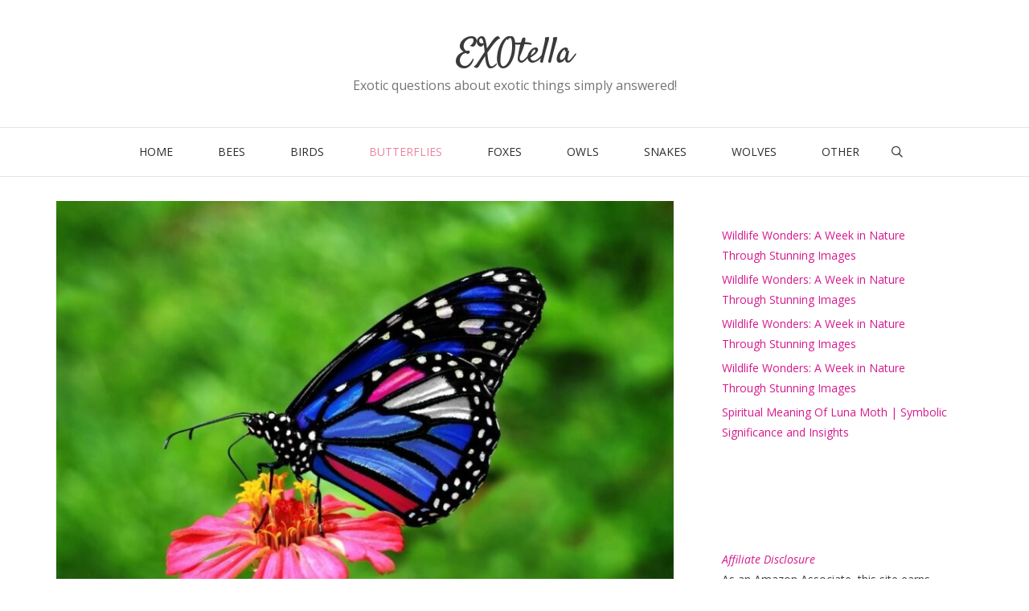

--- FILE ---
content_type: text/html; charset=UTF-8
request_url: https://exotella.com/how-long-do-butterflies-live-all-you-need-to-know/
body_size: 22350
content:
<!DOCTYPE html>
<html lang="en-US">
<head>
	<meta charset="UTF-8">
	<meta name='robots' content='index, follow, max-image-preview:large, max-snippet:-1, max-video-preview:-1' />
<meta name="viewport" content="width=device-width, initial-scale=1">
	<!-- This site is optimized with the Yoast SEO plugin v25.3.1 - https://yoast.com/wordpress/plugins/seo/ -->
	<title>How Long Do Butterflies Live? | All You Need to Know! - EXOtella</title>
	<meta name="description" content="Butterflies live for around 30 to 50 days. This includes an average of 4 to 10 days in the egg stage, 10 to 20 days in the caterpillar stage, 6 to 12 days in the pupa stage, and 13 to 20 days in the adult stage." />
	<link rel="canonical" href="https://exotella.com/how-long-do-butterflies-live-all-you-need-to-know/" />
	<meta property="og:locale" content="en_US" />
	<meta property="og:type" content="article" />
	<meta property="og:title" content="How Long Do Butterflies Live? | All You Need to Know! - EXOtella" />
	<meta property="og:description" content="Butterflies live for around 30 to 50 days. This includes an average of 4 to 10 days in the egg stage, 10 to 20 days in the caterpillar stage, 6 to 12 days in the pupa stage, and 13 to 20 days in the adult stage." />
	<meta property="og:url" content="https://exotella.com/how-long-do-butterflies-live-all-you-need-to-know/" />
	<meta property="og:site_name" content="EXOtella" />
	<meta property="article:published_time" content="2022-08-28T09:02:00+00:00" />
	<meta property="article:modified_time" content="2022-10-08T08:44:34+00:00" />
	<meta property="og:image" content="https://exotella.com/wp-content/uploads/2022/08/How-Long-Do-Butterflies-Live-e1661561999267.jpg" />
	<meta property="og:image:width" content="800" />
	<meta property="og:image:height" content="547" />
	<meta property="og:image:type" content="image/jpeg" />
	<meta name="author" content="Marcus Barnes" />
	<meta name="twitter:card" content="summary_large_image" />
	<meta name="twitter:label1" content="Written by" />
	<meta name="twitter:data1" content="Marcus Barnes" />
	<meta name="twitter:label2" content="Est. reading time" />
	<meta name="twitter:data2" content="10 minutes" />
	<script type="application/ld+json" class="yoast-schema-graph">{"@context":"https://schema.org","@graph":[{"@type":"WebPage","@id":"https://exotella.com/how-long-do-butterflies-live-all-you-need-to-know/","url":"https://exotella.com/how-long-do-butterflies-live-all-you-need-to-know/","name":"How Long Do Butterflies Live? | All You Need to Know! - EXOtella","isPartOf":{"@id":"https://exotella.com/#website"},"primaryImageOfPage":{"@id":"https://exotella.com/how-long-do-butterflies-live-all-you-need-to-know/#primaryimage"},"image":{"@id":"https://exotella.com/how-long-do-butterflies-live-all-you-need-to-know/#primaryimage"},"thumbnailUrl":"https://exotella.com/wp-content/uploads/2022/08/How-Long-Do-Butterflies-Live-e1661561999267.jpg","datePublished":"2022-08-28T09:02:00+00:00","dateModified":"2022-10-08T08:44:34+00:00","author":{"@id":"https://exotella.com/#/schema/person/4ca23b8a21b29e7409fcd83a5c3f5557"},"description":"Butterflies live for around 30 to 50 days. This includes an average of 4 to 10 days in the egg stage, 10 to 20 days in the caterpillar stage, 6 to 12 days in the pupa stage, and 13 to 20 days in the adult stage.","breadcrumb":{"@id":"https://exotella.com/how-long-do-butterflies-live-all-you-need-to-know/#breadcrumb"},"inLanguage":"en-US","potentialAction":[{"@type":"ReadAction","target":["https://exotella.com/how-long-do-butterflies-live-all-you-need-to-know/"]}]},{"@type":"ImageObject","inLanguage":"en-US","@id":"https://exotella.com/how-long-do-butterflies-live-all-you-need-to-know/#primaryimage","url":"https://exotella.com/wp-content/uploads/2022/08/How-Long-Do-Butterflies-Live-e1661561999267.jpg","contentUrl":"https://exotella.com/wp-content/uploads/2022/08/How-Long-Do-Butterflies-Live-e1661561999267.jpg","width":800,"height":547,"caption":"How Long Do Butterflies Live"},{"@type":"BreadcrumbList","@id":"https://exotella.com/how-long-do-butterflies-live-all-you-need-to-know/#breadcrumb","itemListElement":[{"@type":"ListItem","position":1,"name":"Home","item":"https://exotella.com/"},{"@type":"ListItem","position":2,"name":"How Long Do Butterflies Live? | All You Need to Know!"}]},{"@type":"WebSite","@id":"https://exotella.com/#website","url":"https://exotella.com/","name":"EXOtella","description":"Exotic questions about exotic things simply answered!","potentialAction":[{"@type":"SearchAction","target":{"@type":"EntryPoint","urlTemplate":"https://exotella.com/?s={search_term_string}"},"query-input":{"@type":"PropertyValueSpecification","valueRequired":true,"valueName":"search_term_string"}}],"inLanguage":"en-US"},{"@type":"Person","@id":"https://exotella.com/#/schema/person/4ca23b8a21b29e7409fcd83a5c3f5557","name":"Marcus Barnes","image":{"@type":"ImageObject","inLanguage":"en-US","@id":"https://exotella.com/#/schema/person/image/","url":"https://secure.gravatar.com/avatar/110e5ff9468a3492eb94ac01142e67aa8bed199e96718626c0b186ddf48571b8?s=96&d=mm&r=g","contentUrl":"https://secure.gravatar.com/avatar/110e5ff9468a3492eb94ac01142e67aa8bed199e96718626c0b186ddf48571b8?s=96&d=mm&r=g","caption":"Marcus Barnes"},"url":"https://exotella.com/author/marcus/"}]}</script>
	<!-- / Yoast SEO plugin. -->


<link href='https://fonts.gstatic.com' crossorigin rel='preconnect' />
<link href='https://fonts.googleapis.com' crossorigin rel='preconnect' />
<link rel="alternate" type="application/rss+xml" title="EXOtella &raquo; Feed" href="https://exotella.com/feed/" />
<link rel="alternate" type="application/rss+xml" title="EXOtella &raquo; Comments Feed" href="https://exotella.com/comments/feed/" />
<style id='wp-img-auto-sizes-contain-inline-css'>
img:is([sizes=auto i],[sizes^="auto," i]){contain-intrinsic-size:3000px 1500px}
/*# sourceURL=wp-img-auto-sizes-contain-inline-css */
</style>
<link rel='stylesheet' id='generate-fonts-css' href='//fonts.googleapis.com/css?family=Open+Sans:300,300italic,regular,italic,600,600italic,700,700italic,800,800italic|Satisfy:regular' media='all' />
<style id='wp-emoji-styles-inline-css'>

	img.wp-smiley, img.emoji {
		display: inline !important;
		border: none !important;
		box-shadow: none !important;
		height: 1em !important;
		width: 1em !important;
		margin: 0 0.07em !important;
		vertical-align: -0.1em !important;
		background: none !important;
		padding: 0 !important;
	}
/*# sourceURL=wp-emoji-styles-inline-css */
</style>
<style id='wp-block-library-inline-css'>
:root{--wp-block-synced-color:#7a00df;--wp-block-synced-color--rgb:122,0,223;--wp-bound-block-color:var(--wp-block-synced-color);--wp-editor-canvas-background:#ddd;--wp-admin-theme-color:#007cba;--wp-admin-theme-color--rgb:0,124,186;--wp-admin-theme-color-darker-10:#006ba1;--wp-admin-theme-color-darker-10--rgb:0,107,160.5;--wp-admin-theme-color-darker-20:#005a87;--wp-admin-theme-color-darker-20--rgb:0,90,135;--wp-admin-border-width-focus:2px}@media (min-resolution:192dpi){:root{--wp-admin-border-width-focus:1.5px}}.wp-element-button{cursor:pointer}:root .has-very-light-gray-background-color{background-color:#eee}:root .has-very-dark-gray-background-color{background-color:#313131}:root .has-very-light-gray-color{color:#eee}:root .has-very-dark-gray-color{color:#313131}:root .has-vivid-green-cyan-to-vivid-cyan-blue-gradient-background{background:linear-gradient(135deg,#00d084,#0693e3)}:root .has-purple-crush-gradient-background{background:linear-gradient(135deg,#34e2e4,#4721fb 50%,#ab1dfe)}:root .has-hazy-dawn-gradient-background{background:linear-gradient(135deg,#faaca8,#dad0ec)}:root .has-subdued-olive-gradient-background{background:linear-gradient(135deg,#fafae1,#67a671)}:root .has-atomic-cream-gradient-background{background:linear-gradient(135deg,#fdd79a,#004a59)}:root .has-nightshade-gradient-background{background:linear-gradient(135deg,#330968,#31cdcf)}:root .has-midnight-gradient-background{background:linear-gradient(135deg,#020381,#2874fc)}:root{--wp--preset--font-size--normal:16px;--wp--preset--font-size--huge:42px}.has-regular-font-size{font-size:1em}.has-larger-font-size{font-size:2.625em}.has-normal-font-size{font-size:var(--wp--preset--font-size--normal)}.has-huge-font-size{font-size:var(--wp--preset--font-size--huge)}.has-text-align-center{text-align:center}.has-text-align-left{text-align:left}.has-text-align-right{text-align:right}.has-fit-text{white-space:nowrap!important}#end-resizable-editor-section{display:none}.aligncenter{clear:both}.items-justified-left{justify-content:flex-start}.items-justified-center{justify-content:center}.items-justified-right{justify-content:flex-end}.items-justified-space-between{justify-content:space-between}.screen-reader-text{border:0;clip-path:inset(50%);height:1px;margin:-1px;overflow:hidden;padding:0;position:absolute;width:1px;word-wrap:normal!important}.screen-reader-text:focus{background-color:#ddd;clip-path:none;color:#444;display:block;font-size:1em;height:auto;left:5px;line-height:normal;padding:15px 23px 14px;text-decoration:none;top:5px;width:auto;z-index:100000}html :where(.has-border-color){border-style:solid}html :where([style*=border-top-color]){border-top-style:solid}html :where([style*=border-right-color]){border-right-style:solid}html :where([style*=border-bottom-color]){border-bottom-style:solid}html :where([style*=border-left-color]){border-left-style:solid}html :where([style*=border-width]){border-style:solid}html :where([style*=border-top-width]){border-top-style:solid}html :where([style*=border-right-width]){border-right-style:solid}html :where([style*=border-bottom-width]){border-bottom-style:solid}html :where([style*=border-left-width]){border-left-style:solid}html :where(img[class*=wp-image-]){height:auto;max-width:100%}:where(figure){margin:0 0 1em}html :where(.is-position-sticky){--wp-admin--admin-bar--position-offset:var(--wp-admin--admin-bar--height,0px)}@media screen and (max-width:600px){html :where(.is-position-sticky){--wp-admin--admin-bar--position-offset:0px}}

/*# sourceURL=wp-block-library-inline-css */
</style><style id='wp-block-heading-inline-css'>
h1:where(.wp-block-heading).has-background,h2:where(.wp-block-heading).has-background,h3:where(.wp-block-heading).has-background,h4:where(.wp-block-heading).has-background,h5:where(.wp-block-heading).has-background,h6:where(.wp-block-heading).has-background{padding:1.25em 2.375em}h1.has-text-align-left[style*=writing-mode]:where([style*=vertical-lr]),h1.has-text-align-right[style*=writing-mode]:where([style*=vertical-rl]),h2.has-text-align-left[style*=writing-mode]:where([style*=vertical-lr]),h2.has-text-align-right[style*=writing-mode]:where([style*=vertical-rl]),h3.has-text-align-left[style*=writing-mode]:where([style*=vertical-lr]),h3.has-text-align-right[style*=writing-mode]:where([style*=vertical-rl]),h4.has-text-align-left[style*=writing-mode]:where([style*=vertical-lr]),h4.has-text-align-right[style*=writing-mode]:where([style*=vertical-rl]),h5.has-text-align-left[style*=writing-mode]:where([style*=vertical-lr]),h5.has-text-align-right[style*=writing-mode]:where([style*=vertical-rl]),h6.has-text-align-left[style*=writing-mode]:where([style*=vertical-lr]),h6.has-text-align-right[style*=writing-mode]:where([style*=vertical-rl]){rotate:180deg}
/*# sourceURL=https://exotella.com/wp-includes/blocks/heading/style.min.css */
</style>
<style id='wp-block-image-inline-css'>
.wp-block-image>a,.wp-block-image>figure>a{display:inline-block}.wp-block-image img{box-sizing:border-box;height:auto;max-width:100%;vertical-align:bottom}@media not (prefers-reduced-motion){.wp-block-image img.hide{visibility:hidden}.wp-block-image img.show{animation:show-content-image .4s}}.wp-block-image[style*=border-radius] img,.wp-block-image[style*=border-radius]>a{border-radius:inherit}.wp-block-image.has-custom-border img{box-sizing:border-box}.wp-block-image.aligncenter{text-align:center}.wp-block-image.alignfull>a,.wp-block-image.alignwide>a{width:100%}.wp-block-image.alignfull img,.wp-block-image.alignwide img{height:auto;width:100%}.wp-block-image .aligncenter,.wp-block-image .alignleft,.wp-block-image .alignright,.wp-block-image.aligncenter,.wp-block-image.alignleft,.wp-block-image.alignright{display:table}.wp-block-image .aligncenter>figcaption,.wp-block-image .alignleft>figcaption,.wp-block-image .alignright>figcaption,.wp-block-image.aligncenter>figcaption,.wp-block-image.alignleft>figcaption,.wp-block-image.alignright>figcaption{caption-side:bottom;display:table-caption}.wp-block-image .alignleft{float:left;margin:.5em 1em .5em 0}.wp-block-image .alignright{float:right;margin:.5em 0 .5em 1em}.wp-block-image .aligncenter{margin-left:auto;margin-right:auto}.wp-block-image :where(figcaption){margin-bottom:1em;margin-top:.5em}.wp-block-image.is-style-circle-mask img{border-radius:9999px}@supports ((-webkit-mask-image:none) or (mask-image:none)) or (-webkit-mask-image:none){.wp-block-image.is-style-circle-mask img{border-radius:0;-webkit-mask-image:url('data:image/svg+xml;utf8,<svg viewBox="0 0 100 100" xmlns="http://www.w3.org/2000/svg"><circle cx="50" cy="50" r="50"/></svg>');mask-image:url('data:image/svg+xml;utf8,<svg viewBox="0 0 100 100" xmlns="http://www.w3.org/2000/svg"><circle cx="50" cy="50" r="50"/></svg>');mask-mode:alpha;-webkit-mask-position:center;mask-position:center;-webkit-mask-repeat:no-repeat;mask-repeat:no-repeat;-webkit-mask-size:contain;mask-size:contain}}:root :where(.wp-block-image.is-style-rounded img,.wp-block-image .is-style-rounded img){border-radius:9999px}.wp-block-image figure{margin:0}.wp-lightbox-container{display:flex;flex-direction:column;position:relative}.wp-lightbox-container img{cursor:zoom-in}.wp-lightbox-container img:hover+button{opacity:1}.wp-lightbox-container button{align-items:center;backdrop-filter:blur(16px) saturate(180%);background-color:#5a5a5a40;border:none;border-radius:4px;cursor:zoom-in;display:flex;height:20px;justify-content:center;opacity:0;padding:0;position:absolute;right:16px;text-align:center;top:16px;width:20px;z-index:100}@media not (prefers-reduced-motion){.wp-lightbox-container button{transition:opacity .2s ease}}.wp-lightbox-container button:focus-visible{outline:3px auto #5a5a5a40;outline:3px auto -webkit-focus-ring-color;outline-offset:3px}.wp-lightbox-container button:hover{cursor:pointer;opacity:1}.wp-lightbox-container button:focus{opacity:1}.wp-lightbox-container button:focus,.wp-lightbox-container button:hover,.wp-lightbox-container button:not(:hover):not(:active):not(.has-background){background-color:#5a5a5a40;border:none}.wp-lightbox-overlay{box-sizing:border-box;cursor:zoom-out;height:100vh;left:0;overflow:hidden;position:fixed;top:0;visibility:hidden;width:100%;z-index:100000}.wp-lightbox-overlay .close-button{align-items:center;cursor:pointer;display:flex;justify-content:center;min-height:40px;min-width:40px;padding:0;position:absolute;right:calc(env(safe-area-inset-right) + 16px);top:calc(env(safe-area-inset-top) + 16px);z-index:5000000}.wp-lightbox-overlay .close-button:focus,.wp-lightbox-overlay .close-button:hover,.wp-lightbox-overlay .close-button:not(:hover):not(:active):not(.has-background){background:none;border:none}.wp-lightbox-overlay .lightbox-image-container{height:var(--wp--lightbox-container-height);left:50%;overflow:hidden;position:absolute;top:50%;transform:translate(-50%,-50%);transform-origin:top left;width:var(--wp--lightbox-container-width);z-index:9999999999}.wp-lightbox-overlay .wp-block-image{align-items:center;box-sizing:border-box;display:flex;height:100%;justify-content:center;margin:0;position:relative;transform-origin:0 0;width:100%;z-index:3000000}.wp-lightbox-overlay .wp-block-image img{height:var(--wp--lightbox-image-height);min-height:var(--wp--lightbox-image-height);min-width:var(--wp--lightbox-image-width);width:var(--wp--lightbox-image-width)}.wp-lightbox-overlay .wp-block-image figcaption{display:none}.wp-lightbox-overlay button{background:none;border:none}.wp-lightbox-overlay .scrim{background-color:#fff;height:100%;opacity:.9;position:absolute;width:100%;z-index:2000000}.wp-lightbox-overlay.active{visibility:visible}@media not (prefers-reduced-motion){.wp-lightbox-overlay.active{animation:turn-on-visibility .25s both}.wp-lightbox-overlay.active img{animation:turn-on-visibility .35s both}.wp-lightbox-overlay.show-closing-animation:not(.active){animation:turn-off-visibility .35s both}.wp-lightbox-overlay.show-closing-animation:not(.active) img{animation:turn-off-visibility .25s both}.wp-lightbox-overlay.zoom.active{animation:none;opacity:1;visibility:visible}.wp-lightbox-overlay.zoom.active .lightbox-image-container{animation:lightbox-zoom-in .4s}.wp-lightbox-overlay.zoom.active .lightbox-image-container img{animation:none}.wp-lightbox-overlay.zoom.active .scrim{animation:turn-on-visibility .4s forwards}.wp-lightbox-overlay.zoom.show-closing-animation:not(.active){animation:none}.wp-lightbox-overlay.zoom.show-closing-animation:not(.active) .lightbox-image-container{animation:lightbox-zoom-out .4s}.wp-lightbox-overlay.zoom.show-closing-animation:not(.active) .lightbox-image-container img{animation:none}.wp-lightbox-overlay.zoom.show-closing-animation:not(.active) .scrim{animation:turn-off-visibility .4s forwards}}@keyframes show-content-image{0%{visibility:hidden}99%{visibility:hidden}to{visibility:visible}}@keyframes turn-on-visibility{0%{opacity:0}to{opacity:1}}@keyframes turn-off-visibility{0%{opacity:1;visibility:visible}99%{opacity:0;visibility:visible}to{opacity:0;visibility:hidden}}@keyframes lightbox-zoom-in{0%{transform:translate(calc((-100vw + var(--wp--lightbox-scrollbar-width))/2 + var(--wp--lightbox-initial-left-position)),calc(-50vh + var(--wp--lightbox-initial-top-position))) scale(var(--wp--lightbox-scale))}to{transform:translate(-50%,-50%) scale(1)}}@keyframes lightbox-zoom-out{0%{transform:translate(-50%,-50%) scale(1);visibility:visible}99%{visibility:visible}to{transform:translate(calc((-100vw + var(--wp--lightbox-scrollbar-width))/2 + var(--wp--lightbox-initial-left-position)),calc(-50vh + var(--wp--lightbox-initial-top-position))) scale(var(--wp--lightbox-scale));visibility:hidden}}
/*# sourceURL=https://exotella.com/wp-includes/blocks/image/style.min.css */
</style>
<style id='wp-block-latest-posts-inline-css'>
.wp-block-latest-posts{box-sizing:border-box}.wp-block-latest-posts.alignleft{margin-right:2em}.wp-block-latest-posts.alignright{margin-left:2em}.wp-block-latest-posts.wp-block-latest-posts__list{list-style:none}.wp-block-latest-posts.wp-block-latest-posts__list li{clear:both;overflow-wrap:break-word}.wp-block-latest-posts.is-grid{display:flex;flex-wrap:wrap}.wp-block-latest-posts.is-grid li{margin:0 1.25em 1.25em 0;width:100%}@media (min-width:600px){.wp-block-latest-posts.columns-2 li{width:calc(50% - .625em)}.wp-block-latest-posts.columns-2 li:nth-child(2n){margin-right:0}.wp-block-latest-posts.columns-3 li{width:calc(33.33333% - .83333em)}.wp-block-latest-posts.columns-3 li:nth-child(3n){margin-right:0}.wp-block-latest-posts.columns-4 li{width:calc(25% - .9375em)}.wp-block-latest-posts.columns-4 li:nth-child(4n){margin-right:0}.wp-block-latest-posts.columns-5 li{width:calc(20% - 1em)}.wp-block-latest-posts.columns-5 li:nth-child(5n){margin-right:0}.wp-block-latest-posts.columns-6 li{width:calc(16.66667% - 1.04167em)}.wp-block-latest-posts.columns-6 li:nth-child(6n){margin-right:0}}:root :where(.wp-block-latest-posts.is-grid){padding:0}:root :where(.wp-block-latest-posts.wp-block-latest-posts__list){padding-left:0}.wp-block-latest-posts__post-author,.wp-block-latest-posts__post-date{display:block;font-size:.8125em}.wp-block-latest-posts__post-excerpt,.wp-block-latest-posts__post-full-content{margin-bottom:1em;margin-top:.5em}.wp-block-latest-posts__featured-image a{display:inline-block}.wp-block-latest-posts__featured-image img{height:auto;max-width:100%;width:auto}.wp-block-latest-posts__featured-image.alignleft{float:left;margin-right:1em}.wp-block-latest-posts__featured-image.alignright{float:right;margin-left:1em}.wp-block-latest-posts__featured-image.aligncenter{margin-bottom:1em;text-align:center}
/*# sourceURL=https://exotella.com/wp-includes/blocks/latest-posts/style.min.css */
</style>
<style id='wp-block-list-inline-css'>
ol,ul{box-sizing:border-box}:root :where(.wp-block-list.has-background){padding:1.25em 2.375em}
/*# sourceURL=https://exotella.com/wp-includes/blocks/list/style.min.css */
</style>
<style id='wp-block-embed-inline-css'>
.wp-block-embed.alignleft,.wp-block-embed.alignright,.wp-block[data-align=left]>[data-type="core/embed"],.wp-block[data-align=right]>[data-type="core/embed"]{max-width:360px;width:100%}.wp-block-embed.alignleft .wp-block-embed__wrapper,.wp-block-embed.alignright .wp-block-embed__wrapper,.wp-block[data-align=left]>[data-type="core/embed"] .wp-block-embed__wrapper,.wp-block[data-align=right]>[data-type="core/embed"] .wp-block-embed__wrapper{min-width:280px}.wp-block-cover .wp-block-embed{min-height:240px;min-width:320px}.wp-block-embed{overflow-wrap:break-word}.wp-block-embed :where(figcaption){margin-bottom:1em;margin-top:.5em}.wp-block-embed iframe{max-width:100%}.wp-block-embed__wrapper{position:relative}.wp-embed-responsive .wp-has-aspect-ratio .wp-block-embed__wrapper:before{content:"";display:block;padding-top:50%}.wp-embed-responsive .wp-has-aspect-ratio iframe{bottom:0;height:100%;left:0;position:absolute;right:0;top:0;width:100%}.wp-embed-responsive .wp-embed-aspect-21-9 .wp-block-embed__wrapper:before{padding-top:42.85%}.wp-embed-responsive .wp-embed-aspect-18-9 .wp-block-embed__wrapper:before{padding-top:50%}.wp-embed-responsive .wp-embed-aspect-16-9 .wp-block-embed__wrapper:before{padding-top:56.25%}.wp-embed-responsive .wp-embed-aspect-4-3 .wp-block-embed__wrapper:before{padding-top:75%}.wp-embed-responsive .wp-embed-aspect-1-1 .wp-block-embed__wrapper:before{padding-top:100%}.wp-embed-responsive .wp-embed-aspect-9-16 .wp-block-embed__wrapper:before{padding-top:177.77%}.wp-embed-responsive .wp-embed-aspect-1-2 .wp-block-embed__wrapper:before{padding-top:200%}
/*# sourceURL=https://exotella.com/wp-includes/blocks/embed/style.min.css */
</style>
<style id='wp-block-paragraph-inline-css'>
.is-small-text{font-size:.875em}.is-regular-text{font-size:1em}.is-large-text{font-size:2.25em}.is-larger-text{font-size:3em}.has-drop-cap:not(:focus):first-letter{float:left;font-size:8.4em;font-style:normal;font-weight:100;line-height:.68;margin:.05em .1em 0 0;text-transform:uppercase}body.rtl .has-drop-cap:not(:focus):first-letter{float:none;margin-left:.1em}p.has-drop-cap.has-background{overflow:hidden}:root :where(p.has-background){padding:1.25em 2.375em}:where(p.has-text-color:not(.has-link-color)) a{color:inherit}p.has-text-align-left[style*="writing-mode:vertical-lr"],p.has-text-align-right[style*="writing-mode:vertical-rl"]{rotate:180deg}
/*# sourceURL=https://exotella.com/wp-includes/blocks/paragraph/style.min.css */
</style>
<style id='global-styles-inline-css'>
:root{--wp--preset--aspect-ratio--square: 1;--wp--preset--aspect-ratio--4-3: 4/3;--wp--preset--aspect-ratio--3-4: 3/4;--wp--preset--aspect-ratio--3-2: 3/2;--wp--preset--aspect-ratio--2-3: 2/3;--wp--preset--aspect-ratio--16-9: 16/9;--wp--preset--aspect-ratio--9-16: 9/16;--wp--preset--color--black: #000000;--wp--preset--color--cyan-bluish-gray: #abb8c3;--wp--preset--color--white: #ffffff;--wp--preset--color--pale-pink: #f78da7;--wp--preset--color--vivid-red: #cf2e2e;--wp--preset--color--luminous-vivid-orange: #ff6900;--wp--preset--color--luminous-vivid-amber: #fcb900;--wp--preset--color--light-green-cyan: #7bdcb5;--wp--preset--color--vivid-green-cyan: #00d084;--wp--preset--color--pale-cyan-blue: #8ed1fc;--wp--preset--color--vivid-cyan-blue: #0693e3;--wp--preset--color--vivid-purple: #9b51e0;--wp--preset--color--contrast: var(--contrast);--wp--preset--color--contrast-2: var(--contrast-2);--wp--preset--color--contrast-3: var(--contrast-3);--wp--preset--color--base: var(--base);--wp--preset--color--base-2: var(--base-2);--wp--preset--color--base-3: var(--base-3);--wp--preset--color--accent: var(--accent);--wp--preset--gradient--vivid-cyan-blue-to-vivid-purple: linear-gradient(135deg,rgb(6,147,227) 0%,rgb(155,81,224) 100%);--wp--preset--gradient--light-green-cyan-to-vivid-green-cyan: linear-gradient(135deg,rgb(122,220,180) 0%,rgb(0,208,130) 100%);--wp--preset--gradient--luminous-vivid-amber-to-luminous-vivid-orange: linear-gradient(135deg,rgb(252,185,0) 0%,rgb(255,105,0) 100%);--wp--preset--gradient--luminous-vivid-orange-to-vivid-red: linear-gradient(135deg,rgb(255,105,0) 0%,rgb(207,46,46) 100%);--wp--preset--gradient--very-light-gray-to-cyan-bluish-gray: linear-gradient(135deg,rgb(238,238,238) 0%,rgb(169,184,195) 100%);--wp--preset--gradient--cool-to-warm-spectrum: linear-gradient(135deg,rgb(74,234,220) 0%,rgb(151,120,209) 20%,rgb(207,42,186) 40%,rgb(238,44,130) 60%,rgb(251,105,98) 80%,rgb(254,248,76) 100%);--wp--preset--gradient--blush-light-purple: linear-gradient(135deg,rgb(255,206,236) 0%,rgb(152,150,240) 100%);--wp--preset--gradient--blush-bordeaux: linear-gradient(135deg,rgb(254,205,165) 0%,rgb(254,45,45) 50%,rgb(107,0,62) 100%);--wp--preset--gradient--luminous-dusk: linear-gradient(135deg,rgb(255,203,112) 0%,rgb(199,81,192) 50%,rgb(65,88,208) 100%);--wp--preset--gradient--pale-ocean: linear-gradient(135deg,rgb(255,245,203) 0%,rgb(182,227,212) 50%,rgb(51,167,181) 100%);--wp--preset--gradient--electric-grass: linear-gradient(135deg,rgb(202,248,128) 0%,rgb(113,206,126) 100%);--wp--preset--gradient--midnight: linear-gradient(135deg,rgb(2,3,129) 0%,rgb(40,116,252) 100%);--wp--preset--font-size--small: 13px;--wp--preset--font-size--medium: 20px;--wp--preset--font-size--large: 36px;--wp--preset--font-size--x-large: 42px;--wp--preset--spacing--20: 0.44rem;--wp--preset--spacing--30: 0.67rem;--wp--preset--spacing--40: 1rem;--wp--preset--spacing--50: 1.5rem;--wp--preset--spacing--60: 2.25rem;--wp--preset--spacing--70: 3.38rem;--wp--preset--spacing--80: 5.06rem;--wp--preset--shadow--natural: 6px 6px 9px rgba(0, 0, 0, 0.2);--wp--preset--shadow--deep: 12px 12px 50px rgba(0, 0, 0, 0.4);--wp--preset--shadow--sharp: 6px 6px 0px rgba(0, 0, 0, 0.2);--wp--preset--shadow--outlined: 6px 6px 0px -3px rgb(255, 255, 255), 6px 6px rgb(0, 0, 0);--wp--preset--shadow--crisp: 6px 6px 0px rgb(0, 0, 0);}:where(.is-layout-flex){gap: 0.5em;}:where(.is-layout-grid){gap: 0.5em;}body .is-layout-flex{display: flex;}.is-layout-flex{flex-wrap: wrap;align-items: center;}.is-layout-flex > :is(*, div){margin: 0;}body .is-layout-grid{display: grid;}.is-layout-grid > :is(*, div){margin: 0;}:where(.wp-block-columns.is-layout-flex){gap: 2em;}:where(.wp-block-columns.is-layout-grid){gap: 2em;}:where(.wp-block-post-template.is-layout-flex){gap: 1.25em;}:where(.wp-block-post-template.is-layout-grid){gap: 1.25em;}.has-black-color{color: var(--wp--preset--color--black) !important;}.has-cyan-bluish-gray-color{color: var(--wp--preset--color--cyan-bluish-gray) !important;}.has-white-color{color: var(--wp--preset--color--white) !important;}.has-pale-pink-color{color: var(--wp--preset--color--pale-pink) !important;}.has-vivid-red-color{color: var(--wp--preset--color--vivid-red) !important;}.has-luminous-vivid-orange-color{color: var(--wp--preset--color--luminous-vivid-orange) !important;}.has-luminous-vivid-amber-color{color: var(--wp--preset--color--luminous-vivid-amber) !important;}.has-light-green-cyan-color{color: var(--wp--preset--color--light-green-cyan) !important;}.has-vivid-green-cyan-color{color: var(--wp--preset--color--vivid-green-cyan) !important;}.has-pale-cyan-blue-color{color: var(--wp--preset--color--pale-cyan-blue) !important;}.has-vivid-cyan-blue-color{color: var(--wp--preset--color--vivid-cyan-blue) !important;}.has-vivid-purple-color{color: var(--wp--preset--color--vivid-purple) !important;}.has-black-background-color{background-color: var(--wp--preset--color--black) !important;}.has-cyan-bluish-gray-background-color{background-color: var(--wp--preset--color--cyan-bluish-gray) !important;}.has-white-background-color{background-color: var(--wp--preset--color--white) !important;}.has-pale-pink-background-color{background-color: var(--wp--preset--color--pale-pink) !important;}.has-vivid-red-background-color{background-color: var(--wp--preset--color--vivid-red) !important;}.has-luminous-vivid-orange-background-color{background-color: var(--wp--preset--color--luminous-vivid-orange) !important;}.has-luminous-vivid-amber-background-color{background-color: var(--wp--preset--color--luminous-vivid-amber) !important;}.has-light-green-cyan-background-color{background-color: var(--wp--preset--color--light-green-cyan) !important;}.has-vivid-green-cyan-background-color{background-color: var(--wp--preset--color--vivid-green-cyan) !important;}.has-pale-cyan-blue-background-color{background-color: var(--wp--preset--color--pale-cyan-blue) !important;}.has-vivid-cyan-blue-background-color{background-color: var(--wp--preset--color--vivid-cyan-blue) !important;}.has-vivid-purple-background-color{background-color: var(--wp--preset--color--vivid-purple) !important;}.has-black-border-color{border-color: var(--wp--preset--color--black) !important;}.has-cyan-bluish-gray-border-color{border-color: var(--wp--preset--color--cyan-bluish-gray) !important;}.has-white-border-color{border-color: var(--wp--preset--color--white) !important;}.has-pale-pink-border-color{border-color: var(--wp--preset--color--pale-pink) !important;}.has-vivid-red-border-color{border-color: var(--wp--preset--color--vivid-red) !important;}.has-luminous-vivid-orange-border-color{border-color: var(--wp--preset--color--luminous-vivid-orange) !important;}.has-luminous-vivid-amber-border-color{border-color: var(--wp--preset--color--luminous-vivid-amber) !important;}.has-light-green-cyan-border-color{border-color: var(--wp--preset--color--light-green-cyan) !important;}.has-vivid-green-cyan-border-color{border-color: var(--wp--preset--color--vivid-green-cyan) !important;}.has-pale-cyan-blue-border-color{border-color: var(--wp--preset--color--pale-cyan-blue) !important;}.has-vivid-cyan-blue-border-color{border-color: var(--wp--preset--color--vivid-cyan-blue) !important;}.has-vivid-purple-border-color{border-color: var(--wp--preset--color--vivid-purple) !important;}.has-vivid-cyan-blue-to-vivid-purple-gradient-background{background: var(--wp--preset--gradient--vivid-cyan-blue-to-vivid-purple) !important;}.has-light-green-cyan-to-vivid-green-cyan-gradient-background{background: var(--wp--preset--gradient--light-green-cyan-to-vivid-green-cyan) !important;}.has-luminous-vivid-amber-to-luminous-vivid-orange-gradient-background{background: var(--wp--preset--gradient--luminous-vivid-amber-to-luminous-vivid-orange) !important;}.has-luminous-vivid-orange-to-vivid-red-gradient-background{background: var(--wp--preset--gradient--luminous-vivid-orange-to-vivid-red) !important;}.has-very-light-gray-to-cyan-bluish-gray-gradient-background{background: var(--wp--preset--gradient--very-light-gray-to-cyan-bluish-gray) !important;}.has-cool-to-warm-spectrum-gradient-background{background: var(--wp--preset--gradient--cool-to-warm-spectrum) !important;}.has-blush-light-purple-gradient-background{background: var(--wp--preset--gradient--blush-light-purple) !important;}.has-blush-bordeaux-gradient-background{background: var(--wp--preset--gradient--blush-bordeaux) !important;}.has-luminous-dusk-gradient-background{background: var(--wp--preset--gradient--luminous-dusk) !important;}.has-pale-ocean-gradient-background{background: var(--wp--preset--gradient--pale-ocean) !important;}.has-electric-grass-gradient-background{background: var(--wp--preset--gradient--electric-grass) !important;}.has-midnight-gradient-background{background: var(--wp--preset--gradient--midnight) !important;}.has-small-font-size{font-size: var(--wp--preset--font-size--small) !important;}.has-medium-font-size{font-size: var(--wp--preset--font-size--medium) !important;}.has-large-font-size{font-size: var(--wp--preset--font-size--large) !important;}.has-x-large-font-size{font-size: var(--wp--preset--font-size--x-large) !important;}
/*# sourceURL=global-styles-inline-css */
</style>

<style id='classic-theme-styles-inline-css'>
/*! This file is auto-generated */
.wp-block-button__link{color:#fff;background-color:#32373c;border-radius:9999px;box-shadow:none;text-decoration:none;padding:calc(.667em + 2px) calc(1.333em + 2px);font-size:1.125em}.wp-block-file__button{background:#32373c;color:#fff;text-decoration:none}
/*# sourceURL=/wp-includes/css/classic-themes.min.css */
</style>
<link rel='stylesheet' id='ez-toc-css' href='https://exotella.com/wp-content/plugins/easy-table-of-contents/assets/css/screen.min.css?ver=2.0.74' media='all' />
<style id='ez-toc-inline-css'>
div#ez-toc-container .ez-toc-title {font-size: 110%;}div#ez-toc-container .ez-toc-title {font-weight: 400;}div#ez-toc-container ul li , div#ez-toc-container ul li a {font-size: 92%;}div#ez-toc-container ul li , div#ez-toc-container ul li a {font-weight: 500;}div#ez-toc-container nav ul ul li {font-size: 90%;}div#ez-toc-container {background: #ffffff;border: 1px solid #969696;}div#ez-toc-container p.ez-toc-title , #ez-toc-container .ez_toc_custom_title_icon , #ez-toc-container .ez_toc_custom_toc_icon {color: #353535;}div#ez-toc-container ul.ez-toc-list a {color: #353535;}div#ez-toc-container ul.ez-toc-list a:hover {color: #ed44c3;}div#ez-toc-container ul.ez-toc-list a:visited {color: #c6c6c6;}
.ez-toc-container-direction {direction: ltr;}.ez-toc-counter ul{counter-reset: item ;}.ez-toc-counter nav ul li a::before {content: counters(item, '.', decimal) '. ';display: inline-block;counter-increment: item;flex-grow: 0;flex-shrink: 0;margin-right: .2em; float: left; }.ez-toc-widget-direction {direction: ltr;}.ez-toc-widget-container ul{counter-reset: item ;}.ez-toc-widget-container nav ul li a::before {content: counters(item, '.', decimal) '. ';display: inline-block;counter-increment: item;flex-grow: 0;flex-shrink: 0;margin-right: .2em; float: left; }
/*# sourceURL=ez-toc-inline-css */
</style>
<link rel='stylesheet' id='generate-style-css' href='https://exotella.com/wp-content/themes/generatepress/assets/css/all.min.css?ver=3.6.1' media='all' />
<style id='generate-style-inline-css'>
body{background-color:#ffffff;color:#3a3a3a;}a{color:#d6198d;}a:hover, a:focus, a:active{color:#1e73be;}body .grid-container{max-width:1140px;}.wp-block-group__inner-container{max-width:1140px;margin-left:auto;margin-right:auto;}.site-header .header-image{width:110px;}.navigation-search{position:absolute;left:-99999px;pointer-events:none;visibility:hidden;z-index:20;width:100%;top:0;transition:opacity 100ms ease-in-out;opacity:0;}.navigation-search.nav-search-active{left:0;right:0;pointer-events:auto;visibility:visible;opacity:1;}.navigation-search input[type="search"]{outline:0;border:0;vertical-align:bottom;line-height:1;opacity:0.9;width:100%;z-index:20;border-radius:0;-webkit-appearance:none;height:60px;}.navigation-search input::-ms-clear{display:none;width:0;height:0;}.navigation-search input::-ms-reveal{display:none;width:0;height:0;}.navigation-search input::-webkit-search-decoration, .navigation-search input::-webkit-search-cancel-button, .navigation-search input::-webkit-search-results-button, .navigation-search input::-webkit-search-results-decoration{display:none;}.main-navigation li.search-item{z-index:21;}li.search-item.active{transition:opacity 100ms ease-in-out;}.nav-left-sidebar .main-navigation li.search-item.active,.nav-right-sidebar .main-navigation li.search-item.active{width:auto;display:inline-block;float:right;}.gen-sidebar-nav .navigation-search{top:auto;bottom:0;}:root{--contrast:#222222;--contrast-2:#575760;--contrast-3:#b2b2be;--base:#f0f0f0;--base-2:#f7f8f9;--base-3:#ffffff;--accent:#1e73be;}:root .has-contrast-color{color:var(--contrast);}:root .has-contrast-background-color{background-color:var(--contrast);}:root .has-contrast-2-color{color:var(--contrast-2);}:root .has-contrast-2-background-color{background-color:var(--contrast-2);}:root .has-contrast-3-color{color:var(--contrast-3);}:root .has-contrast-3-background-color{background-color:var(--contrast-3);}:root .has-base-color{color:var(--base);}:root .has-base-background-color{background-color:var(--base);}:root .has-base-2-color{color:var(--base-2);}:root .has-base-2-background-color{background-color:var(--base-2);}:root .has-base-3-color{color:var(--base-3);}:root .has-base-3-background-color{background-color:var(--base-3);}:root .has-accent-color{color:var(--accent);}:root .has-accent-background-color{background-color:var(--accent);}body, button, input, select, textarea{font-family:"Open Sans", sans-serif;font-size:20px;}body{line-height:1.8;}p{margin-bottom:2em;}.entry-content > [class*="wp-block-"]:not(:last-child):not(.wp-block-heading){margin-bottom:2em;}.main-title{font-family:"Satisfy", handwriting;font-weight:500;font-size:45px;}.site-description{font-size:16px;}.main-navigation a, .menu-toggle{font-weight:400;text-transform:uppercase;font-size:14px;}.main-navigation .main-nav ul ul li a{font-size:13px;}.widget-title{text-transform:uppercase;font-size:15px;}.sidebar .widget, .footer-widgets .widget{font-size:14px;}button:not(.menu-toggle),html input[type="button"],input[type="reset"],input[type="submit"],.button,.wp-block-button .wp-block-button__link{text-transform:uppercase;font-size:13px;}h1{font-weight:700;font-size:32px;line-height:1.4em;margin-bottom:17px;}h2{font-weight:500;margin-bottom:23px;}h3{font-size:26px;}h4{font-size:22px;}h5{font-size:15px;}.site-info{text-transform:uppercase;font-size:12px;}@media (max-width:768px){.main-title{font-size:30px;}h1{font-size:30px;}h2{font-size:25px;}}.top-bar{background-color:#f2694b;color:#ffffff;}.top-bar a{color:#ffffff;}.top-bar a:hover{color:#ed577a;}.site-header{background-color:#ffffff;color:#3a3a3a;}.site-header a{color:#3a3a3a;}.main-title a,.main-title a:hover{color:#3a3a3a;}.site-description{color:#757575;}.mobile-menu-control-wrapper .menu-toggle,.mobile-menu-control-wrapper .menu-toggle:hover,.mobile-menu-control-wrapper .menu-toggle:focus,.has-inline-mobile-toggle #site-navigation.toggled{background-color:rgba(0, 0, 0, 0.02);}.main-navigation,.main-navigation ul ul{background-color:#ffffff;}.main-navigation .main-nav ul li a, .main-navigation .menu-toggle, .main-navigation .menu-bar-items{color:#2d2d2d;}.main-navigation .main-nav ul li:not([class*="current-menu-"]):hover > a, .main-navigation .main-nav ul li:not([class*="current-menu-"]):focus > a, .main-navigation .main-nav ul li.sfHover:not([class*="current-menu-"]) > a, .main-navigation .menu-bar-item:hover > a, .main-navigation .menu-bar-item.sfHover > a{color:#ed84a0;background-color:#ffffff;}button.menu-toggle:hover,button.menu-toggle:focus,.main-navigation .mobile-bar-items a,.main-navigation .mobile-bar-items a:hover,.main-navigation .mobile-bar-items a:focus{color:#2d2d2d;}.main-navigation .main-nav ul li[class*="current-menu-"] > a{color:#ed84a0;background-color:#ffffff;}.navigation-search input[type="search"],.navigation-search input[type="search"]:active, .navigation-search input[type="search"]:focus, .main-navigation .main-nav ul li.search-item.active > a, .main-navigation .menu-bar-items .search-item.active > a{color:#ed84a0;background-color:#ffffff;}.main-navigation ul ul{background-color:#ffffff;}.main-navigation .main-nav ul ul li a{color:#2d2d2d;}.main-navigation .main-nav ul ul li:not([class*="current-menu-"]):hover > a,.main-navigation .main-nav ul ul li:not([class*="current-menu-"]):focus > a, .main-navigation .main-nav ul ul li.sfHover:not([class*="current-menu-"]) > a{color:#ffffff;background-color:#4f4f4f;}.main-navigation .main-nav ul ul li[class*="current-menu-"] > a{color:#ffffff;background-color:#4f4f4f;}.separate-containers .inside-article, .separate-containers .comments-area, .separate-containers .page-header, .one-container .container, .separate-containers .paging-navigation, .inside-page-header{background-color:#ffffff;}.entry-title a{color:#0a0a0a;}.entry-title a:hover{color:#55555e;}.entry-meta{color:#b2b2b2;}.entry-meta a{color:#8e8e8e;}.entry-meta a:hover{color:#878787;}.sidebar .widget{background-color:rgba(255,255,255,0.56);}.sidebar .widget .widget-title{color:#000000;}.footer-widgets{color:#ffffff;background-color:#ffffff;}.footer-widgets a{color:#ffffff;}.footer-widgets a:hover{color:#e5e5e5;}.footer-widgets .widget-title{color:#ffffff;}.site-info{color:#ffffff;background-color:#6f9e3f;}.site-info a{color:#ffffff;}.site-info a:hover{color:#e5e5e5;}.footer-bar .widget_nav_menu .current-menu-item a{color:#e5e5e5;}input[type="text"],input[type="email"],input[type="url"],input[type="password"],input[type="search"],input[type="tel"],input[type="number"],textarea,select{color:#232323;background-color:#ffffff;border-color:#cccccc;}input[type="text"]:focus,input[type="email"]:focus,input[type="url"]:focus,input[type="password"]:focus,input[type="search"]:focus,input[type="tel"]:focus,input[type="number"]:focus,textarea:focus,select:focus{color:#666666;background-color:#ffffff;border-color:#bfbfbf;}button,html input[type="button"],input[type="reset"],input[type="submit"],a.button,a.wp-block-button__link:not(.has-background){color:#0a0a0a;background-color:#ffffff;}button:hover,html input[type="button"]:hover,input[type="reset"]:hover,input[type="submit"]:hover,a.button:hover,button:focus,html input[type="button"]:focus,input[type="reset"]:focus,input[type="submit"]:focus,a.button:focus,a.wp-block-button__link:not(.has-background):active,a.wp-block-button__link:not(.has-background):focus,a.wp-block-button__link:not(.has-background):hover{color:#ed84a0;background-color:#ffffff;}a.generate-back-to-top{background-color:rgba( 0,0,0,0.4 );color:#ffffff;}a.generate-back-to-top:hover,a.generate-back-to-top:focus{background-color:rgba( 0,0,0,0.6 );color:#ffffff;}:root{--gp-search-modal-bg-color:var(--base-3);--gp-search-modal-text-color:var(--contrast);--gp-search-modal-overlay-bg-color:rgba(0,0,0,0.2);}@media (max-width: 768px){.main-navigation .menu-bar-item:hover > a, .main-navigation .menu-bar-item.sfHover > a{background:none;color:#2d2d2d;}}.inside-top-bar{padding:10px;}.inside-header{padding:40px;}.separate-containers .inside-article, .separate-containers .comments-area, .separate-containers .page-header, .separate-containers .paging-navigation, .one-container .site-content, .inside-page-header{padding:30px;}.site-main .wp-block-group__inner-container{padding:30px;}.entry-content .alignwide, body:not(.no-sidebar) .entry-content .alignfull{margin-left:-30px;width:calc(100% + 60px);max-width:calc(100% + 60px);}.container.grid-container{max-width:1200px;}.one-container.right-sidebar .site-main,.one-container.both-right .site-main{margin-right:30px;}.one-container.left-sidebar .site-main,.one-container.both-left .site-main{margin-left:30px;}.one-container.both-sidebars .site-main{margin:0px 30px 0px 30px;}.separate-containers .widget, .separate-containers .site-main > *, .separate-containers .page-header, .widget-area .main-navigation{margin-bottom:37px;}.separate-containers .site-main{margin:37px;}.both-right.separate-containers .inside-left-sidebar{margin-right:18px;}.both-right.separate-containers .inside-right-sidebar{margin-left:18px;}.both-left.separate-containers .inside-left-sidebar{margin-right:18px;}.both-left.separate-containers .inside-right-sidebar{margin-left:18px;}.separate-containers .page-header-image, .separate-containers .page-header-contained, .separate-containers .page-header-image-single, .separate-containers .page-header-content-single{margin-top:37px;}.separate-containers .inside-right-sidebar, .separate-containers .inside-left-sidebar{margin-top:37px;margin-bottom:37px;}.main-navigation .main-nav ul li a,.menu-toggle,.main-navigation .mobile-bar-items a{padding-left:28px;padding-right:28px;}.main-navigation .main-nav ul ul li a{padding:10px 28px 10px 28px;}.rtl .menu-item-has-children .dropdown-menu-toggle{padding-left:28px;}.menu-item-has-children .dropdown-menu-toggle{padding-right:28px;}.rtl .main-navigation .main-nav ul li.menu-item-has-children > a{padding-right:28px;}.widget-area .widget{padding:30px 30px 15px 30px;}@media (max-width:768px){.separate-containers .inside-article, .separate-containers .comments-area, .separate-containers .page-header, .separate-containers .paging-navigation, .one-container .site-content, .inside-page-header{padding:30px;}.site-main .wp-block-group__inner-container{padding:30px;}.site-info{padding-right:10px;padding-left:10px;}.entry-content .alignwide, body:not(.no-sidebar) .entry-content .alignfull{margin-left:-30px;width:calc(100% + 60px);max-width:calc(100% + 60px);}}/* End cached CSS */@media (max-width: 768px){.main-navigation .menu-toggle,.main-navigation .mobile-bar-items,.sidebar-nav-mobile:not(#sticky-placeholder){display:block;}.main-navigation ul,.gen-sidebar-nav{display:none;}[class*="nav-float-"] .site-header .inside-header > *{float:none;clear:both;}}
.post-image:not(:first-child), .page-content:not(:first-child), .entry-content:not(:first-child), .entry-summary:not(:first-child), footer.entry-meta{margin-top:1.3em;}.post-image-above-header .inside-article div.featured-image, .post-image-above-header .inside-article div.post-image{margin-bottom:1.3em;}
/*# sourceURL=generate-style-inline-css */
</style>
<link rel='stylesheet' id='generate-font-icons-css' href='https://exotella.com/wp-content/themes/generatepress/assets/css/components/font-icons.min.css?ver=3.6.1' media='all' />
<link rel='stylesheet' id='generate-child-css' href='https://exotella.com/wp-content/themes/generatepress_child/style.css?ver=1635681661' media='all' />
<link rel='stylesheet' id='generate-blog-images-css' href='https://exotella.com/wp-content/plugins/gp-premium/blog/functions/css/featured-images.min.css?ver=2.5.3' media='all' />
<link rel="https://api.w.org/" href="https://exotella.com/wp-json/" /><link rel="alternate" title="JSON" type="application/json" href="https://exotella.com/wp-json/wp/v2/posts/10087" /><link rel="EditURI" type="application/rsd+xml" title="RSD" href="https://exotella.com/xmlrpc.php?rsd" />
<meta name="generator" content="WordPress 6.9" />
<link rel='shortlink' href='https://exotella.com/?p=10087' />
<style type="text/css">.aawp .aawp-tb__row--highlight{background-color:#256aaf;}.aawp .aawp-tb__row--highlight{color:#fff;}.aawp .aawp-tb__row--highlight a{color:#fff;}</style>			<!-- Global site tag (gtag.js) - added by HT Easy Ga4 -->
			<script async src="https://www.googletagmanager.com/gtag/js?id=G-JJ5EJ63RFX"></script>
			<script>
				window.dataLayer = window.dataLayer || [];
				function gtag(){dataLayer.push(arguments);}
				gtag('js', new Date());

				gtag('config', 'G-JJ5EJ63RFX');
			</script>
				<style id="wp-custom-css">
			/* GeneratePress Site CSS */ #site-navigation {
		border-top: 1px solid rgba(0,0,0,0.1);
		border-bottom: 1px solid rgba(0,0,0,0.1);
}

button, html input[type="button"], input[type="reset"], input[type="submit"], a.button, a.button:visited {
	border-width: 1px;
	border-style: solid;
	border-color: inherit;
}

input[type="text"], input[type="email"], input[type="url"], input[type="password"], input[type="search"], input[type="number"], input[type="tel"], textarea, select {
	text-transform: uppercase;
	font-size: 13px;
}

.mc4wp-form-fields input[type="email"] {
	margin-bottom: 10px;
	width: 100%;
}

.entry-meta {
	font-weight: 300;
	font-size: 13px;
}

.main-navigation:not(.toggled) li.menu-social > a,
.main-navigation:not(.toggled) li.search-item > a{
	padding: 0 10px;
}

.post-image img {
	transition: opacity 500ms;
}

.post-image img:hover {
	opacity: 0.9;
}

.no-sidebar .entry-content {
	max-width: 800px;
	margin-left: auto;
	margin-right: auto;
}

.page.no-sidebar .entry-title {
	text-align: center;
}

.top-bar .lsi-social-icons a,
.top-bar .lsi-social-icons a:focus,
.top-bar .lsi-social-icons a:active,
.top-bar .lsi-social-icons a:hover {
    background: transparent !important;
}

.top-bar .lsi-social-icons li {
	margin-bottom: 0 !important;
} /* End GeneratePress Site CSS */
/***Mediavine Sidebar Fix***/
@media only screen and (max-width: 399px) {
  .site-content {
    padding-left: 10px !important;
    padding-right: 10px !important;
  }
}
@media only screen and (min-width: 769px) {
  #right-sidebar {
    min-width: 300px;
  }
  .right-sidebar #primary {
    max-width: calc(100% - 300px);
  }
}
/*****/		</style>
		</head>

<body class="wp-singular post-template-default single single-post postid-10087 single-format-standard wp-embed-responsive wp-theme-generatepress wp-child-theme-generatepress_child aawp-custom post-image-above-header post-image-aligned-center sticky-menu-fade right-sidebar nav-below-header one-container fluid-header active-footer-widgets-0 nav-search-enabled nav-aligned-center header-aligned-center dropdown-hover featured-image-active" itemtype="https://schema.org/Blog" itemscope>
	<a class="screen-reader-text skip-link" href="#content" title="Skip to content">Skip to content</a>		<header class="site-header" id="masthead" aria-label="Site"  itemtype="https://schema.org/WPHeader" itemscope>
			<div class="inside-header grid-container grid-parent">
				<div class="site-branding">
						<p class="main-title" itemprop="headline">
					<a href="https://exotella.com/" rel="home">EXOtella</a>
				</p>
						<p class="site-description" itemprop="description">Exotic questions about exotic things simply answered!</p>
					</div>			</div>
		</header>
				<nav class="main-navigation sub-menu-right" id="site-navigation" aria-label="Primary"  itemtype="https://schema.org/SiteNavigationElement" itemscope>
			<div class="inside-navigation grid-container grid-parent">
				<form method="get" class="search-form navigation-search" action="https://exotella.com/">
					<input type="search" class="search-field" value="" name="s" title="Search" />
				</form>		<div class="mobile-bar-items">
						<span class="search-item">
				<a aria-label="Open Search Bar" href="#">
									</a>
			</span>
		</div>
						<button class="menu-toggle" aria-controls="primary-menu" aria-expanded="false">
					<span class="mobile-menu">Menu</span>				</button>
				<div id="primary-menu" class="main-nav"><ul id="menu-primary-tasty" class=" menu sf-menu"><li id="menu-item-7" class="menu-item menu-item-type-custom menu-item-object-custom menu-item-home menu-item-7"><a href="https://exotella.com/">Home</a></li>
<li id="menu-item-10425" class="menu-item menu-item-type-taxonomy menu-item-object-category menu-item-10425"><a href="https://exotella.com/category/bees/">Bees</a></li>
<li id="menu-item-10426" class="menu-item menu-item-type-taxonomy menu-item-object-category menu-item-10426"><a href="https://exotella.com/category/birds/">Birds</a></li>
<li id="menu-item-10427" class="menu-item menu-item-type-taxonomy menu-item-object-category current-post-ancestor current-menu-parent current-post-parent menu-item-10427"><a href="https://exotella.com/category/butterflies/">Butterflies</a></li>
<li id="menu-item-8348" class="menu-item menu-item-type-taxonomy menu-item-object-category menu-item-8348"><a href="https://exotella.com/category/foxes/">Foxes</a></li>
<li id="menu-item-10428" class="menu-item menu-item-type-taxonomy menu-item-object-category menu-item-10428"><a href="https://exotella.com/category/owls/">Owls</a></li>
<li id="menu-item-10252" class="menu-item menu-item-type-taxonomy menu-item-object-category menu-item-10252"><a href="https://exotella.com/category/snakes/">Snakes</a></li>
<li id="menu-item-10253" class="menu-item menu-item-type-taxonomy menu-item-object-category menu-item-10253"><a href="https://exotella.com/category/wolves/">Wolves</a></li>
<li id="menu-item-8496" class="menu-item menu-item-type-taxonomy menu-item-object-category menu-item-8496"><a href="https://exotella.com/category/other/">Other</a></li>
<li class="search-item menu-item-align-right"><a aria-label="Open Search Bar" href="#"></a></li></ul></div>			</div>
		</nav>
		
	<div class="site grid-container container hfeed grid-parent" id="page">
				<div class="site-content" id="content">
			
	<div class="content-area grid-parent mobile-grid-100 grid-70 tablet-grid-70" id="primary">
		<main class="site-main" id="main">
			
<article id="post-10087" class="post-10087 post type-post status-publish format-standard has-post-thumbnail hentry category-butterflies" itemtype="https://schema.org/CreativeWork" itemscope>
	<div class="inside-article">
		<div class="featured-image  page-header-image-single ">
				<img width="800" height="547" src="https://exotella.com/wp-content/uploads/2022/08/How-Long-Do-Butterflies-Live-e1661561999267.jpg" class="attachment-full size-full" alt="How Long Do Butterflies Live" itemprop="image" decoding="async" fetchpriority="high" srcset="https://exotella.com/wp-content/uploads/2022/08/How-Long-Do-Butterflies-Live-e1661561999267.jpg 800w, https://exotella.com/wp-content/uploads/2022/08/How-Long-Do-Butterflies-Live-e1661561999267-300x205.jpg 300w, https://exotella.com/wp-content/uploads/2022/08/How-Long-Do-Butterflies-Live-e1661561999267-768x525.jpg 768w" sizes="(max-width: 800px) 100vw, 800px" />
			</div>			<header class="entry-header">
				<h1 class="entry-title" itemprop="headline">How Long Do Butterflies Live? | All You Need to Know!</h1>		<div class="entry-meta">
			<span class="posted-on"><time class="entry-date updated-date" datetime="2022-10-08T08:44:34+00:00" itemprop="dateModified">Last Updated on: October 8, 2022</time></span> <span class="byline">by <span class="author vcard" itemprop="author" itemtype="https://schema.org/Person" itemscope><a class="url fn n" href="https://exotella.com/author/marcus/" title="View all posts by Marcus Barnes" rel="author" itemprop="url"><span class="author-name" itemprop="name">Marcus Barnes</span></a></span></span> 		</div>
					</header>
			
		<div class="entry-content" itemprop="text">
			
<p>There’s just something so captivating about <a href="https://www.uky.edu/hort/butterflies/all-about-butterflies">butterflies</a>. Aside from their colorful wings, their carefree nature can easily draw you to sit back and just enjoy watching them fly from flower to flower. </p>



<p><strong>Butterflies live for around 30 to 50 days. </strong>This includes an average of 4 to 10 days in the egg stage, 10 to 20 days in the caterpillar stage, 6 to 12 days in the pupa stage, and 13 to 20 days in the adult stage. However, this depends on the species, with some surviving beyond 200 days.&nbsp;</p>



<p>If you want to know more about butterflies, you came to the right place. Where do they live? How do they protect themselves against enemies? Are they related to moths? These are just some of the questions answered in this article.</p>



<div id="ez-toc-container" class="ez-toc-v2_0_74 counter-hierarchy ez-toc-counter ez-toc-custom ez-toc-container-direction">
<p class="ez-toc-title" style="cursor:inherit">Table of Contents</p>
<label for="ez-toc-cssicon-toggle-item-6962efe1deb49" class="ez-toc-cssicon-toggle-label"><span class=""><span class="eztoc-hide" style="display:none;">Toggle</span><span class="ez-toc-icon-toggle-span"><svg style="fill: #353535;color:#353535" xmlns="http://www.w3.org/2000/svg" class="list-377408" width="20px" height="20px" viewBox="0 0 24 24" fill="none"><path d="M6 6H4v2h2V6zm14 0H8v2h12V6zM4 11h2v2H4v-2zm16 0H8v2h12v-2zM4 16h2v2H4v-2zm16 0H8v2h12v-2z" fill="currentColor"></path></svg><svg style="fill: #353535;color:#353535" class="arrow-unsorted-368013" xmlns="http://www.w3.org/2000/svg" width="10px" height="10px" viewBox="0 0 24 24" version="1.2" baseProfile="tiny"><path d="M18.2 9.3l-6.2-6.3-6.2 6.3c-.2.2-.3.4-.3.7s.1.5.3.7c.2.2.4.3.7.3h11c.3 0 .5-.1.7-.3.2-.2.3-.5.3-.7s-.1-.5-.3-.7zM5.8 14.7l6.2 6.3 6.2-6.3c.2-.2.3-.5.3-.7s-.1-.5-.3-.7c-.2-.2-.4-.3-.7-.3h-11c-.3 0-.5.1-.7.3-.2.2-.3.5-.3.7s.1.5.3.7z"/></svg></span></span></label><input type="checkbox"  id="ez-toc-cssicon-toggle-item-6962efe1deb49"  aria-label="Toggle" /><nav><ul class='ez-toc-list ez-toc-list-level-1 ' ><li class='ez-toc-page-1 ez-toc-heading-level-2'><a class="ez-toc-link ez-toc-heading-1" href="#How_Many_Days_Can_a_Butterfly_Live" >How Many Days Can a Butterfly Live?</a><ul class='ez-toc-list-level-3' ><li class='ez-toc-heading-level-3'><a class="ez-toc-link ez-toc-heading-2" href="#Where_Do_Butterflies_Live" >Where Do Butterflies Live?</a></li><li class='ez-toc-page-1 ez-toc-heading-level-3'><a class="ez-toc-link ez-toc-heading-3" href="#Do_Butterflies_Live_in_Trees" >Do Butterflies Live in Trees?</a></li></ul></li><li class='ez-toc-page-1 ez-toc-heading-level-2'><a class="ez-toc-link ez-toc-heading-4" href="#What_Eats_a_Butterfly" >What Eats a Butterfly?</a><ul class='ez-toc-list-level-3' ><li class='ez-toc-heading-level-3'><a class="ez-toc-link ez-toc-heading-5" href="#How_Does_a_Butterfly_Protect_Itself_From_Predators" >How Does a Butterfly Protect Itself From Predators?</a></li><li class='ez-toc-page-1 ez-toc-heading-level-3'><a class="ez-toc-link ez-toc-heading-6" href="#Do_Butterflies_Scare_Predators" >Do Butterflies Scare Predators?</a></li></ul></li><li class='ez-toc-page-1 ez-toc-heading-level-2'><a class="ez-toc-link ez-toc-heading-7" href="#When_Do_Butterflies_Die" >When Do Butterflies Die?</a><ul class='ez-toc-list-level-3' ><li class='ez-toc-heading-level-3'><a class="ez-toc-link ez-toc-heading-8" href="#Where_Do_Butterflies_Go_to_Die" >Where Do Butterflies Go to Die?</a></li><li class='ez-toc-page-1 ez-toc-heading-level-3'><a class="ez-toc-link ez-toc-heading-9" href="#How_Do_Butterflies_Die" >How Do Butterflies Die?</a></li><li class='ez-toc-page-1 ez-toc-heading-level-3'><a class="ez-toc-link ez-toc-heading-10" href="#How_Do_You_Know_If_Butterflies_Are_Dead" >How Do You Know If Butterflies Are Dead?</a></li><li class='ez-toc-page-1 ez-toc-heading-level-3'><a class="ez-toc-link ez-toc-heading-11" href="#What_Happens_When_a_Butterfly_Dies" >What Happens When a Butterfly Dies?</a></li></ul></li><li class='ez-toc-page-1 ez-toc-heading-level-2'><a class="ez-toc-link ez-toc-heading-12" href="#Why_Do_Butterflies_Die_When_You_Touch_Them" >Why Do Butterflies Die When You Touch Them?</a><ul class='ez-toc-list-level-3' ><li class='ez-toc-heading-level-3'><a class="ez-toc-link ez-toc-heading-13" href="#Do_Butterflies_Play_Dead" >Do Butterflies Play Dead?</a></li></ul></li><li class='ez-toc-page-1 ez-toc-heading-level-2'><a class="ez-toc-link ez-toc-heading-14" href="#Do_Butterflies_Hibernate" >Do Butterflies Hibernate?</a><ul class='ez-toc-list-level-3' ><li class='ez-toc-heading-level-3'><a class="ez-toc-link ez-toc-heading-15" href="#Can_Butterflies_Survive_in_Winter" >Can Butterflies Survive in Winter?</a></li><li class='ez-toc-page-1 ez-toc-heading-level-3'><a class="ez-toc-link ez-toc-heading-16" href="#What_Happens_to_a_Butterfly_in_the_Winter" >What Happens to a Butterfly in the Winter?</a></li></ul></li><li class='ez-toc-page-1 ez-toc-heading-level-2'><a class="ez-toc-link ez-toc-heading-17" href="#Should_I_Put_a_Butterfly_Outside" >Should I Put a Butterfly Outside?</a></li><li class='ez-toc-page-1 ez-toc-heading-level-2'><a class="ez-toc-link ez-toc-heading-18" href="#Are_Moths_Related_to_Butterflies" >Are Moths Related to Butterflies?</a><ul class='ez-toc-list-level-3' ><li class='ez-toc-heading-level-3'><a class="ez-toc-link ez-toc-heading-19" href="#What_Is_the_Lifespan_of_Moths" >What Is the Lifespan of Moths?</a></li></ul></li></ul></nav></div>
<h2 class="wp-block-heading"><span class="ez-toc-section" id="How_Many_Days_Can_a_Butterfly_Live"></span>How Many Days Can a Butterfly Live?<span class="ez-toc-section-end"></span></h2>



<figure class="wp-block-image size-full"><img decoding="async" width="800" height="450" src="https://exotella.com/wp-content/uploads/2022/08/How-Many-Days-Can-a-Butterfly-Live-e1661562292872.jpg" alt="" class="wp-image-10094" srcset="https://exotella.com/wp-content/uploads/2022/08/How-Many-Days-Can-a-Butterfly-Live-e1661562292872.jpg 800w, https://exotella.com/wp-content/uploads/2022/08/How-Many-Days-Can-a-Butterfly-Live-e1661562292872-300x169.jpg 300w, https://exotella.com/wp-content/uploads/2022/08/How-Many-Days-Can-a-Butterfly-Live-e1661562292872-768x432.jpg 768w" sizes="(max-width: 800px) 100vw, 800px" /></figure>



<p>On average, the entire <a href="https://www.canr.msu.edu/4hgarden/butterflies/butterfly-life-cycle">life cycle of a butterfly</a> spans <strong>between 30 to 50 days</strong>. This includes the days it spends as an egg, a larva, a pupa, and an adult.&nbsp;</p>



<p>The egg stage of a butterfly lasts between 4 to 10 days. The female butterfly will lay these eggs on leaves which will then be consumed by the larva.&nbsp;</p>



<p>Once the eggs hatch, the butterfly enters its larva stage. This is otherwise known as the caterpillar stage. During this stage, the caterpillar spends its days eating &#8211; even the shell that it has emerged from. It does so because it needs enough protein storage for when it enters the pupa stage.&nbsp;</p>



<p>On its last day as a caterpillar, the larva will hang itself upside down and make its cocoon. This is when it enters the pupa stage. This lasts for around 6 to 12 days when the big transformation from caterpillar to butterfly takes place.&nbsp;</p>



<p>After the pupa stage, the adult butterfly emerges from the cocoon. On average, an adult butterfly lives between 13 to 21 days. This is except for the adult Monarch Butterfly that lives for up to 180 days.&nbsp;</p>



<h3 class="wp-block-heading"><span class="ez-toc-section" id="Where_Do_Butterflies_Live"></span>Where Do Butterflies Live?<span class="ez-toc-section-end"></span></h3>



<p><strong>Butterflies are found all over the world.</strong> This is except for Antarctica since butterflies cannot withstand its freezing temperatures. But generally, butterflies prefer warm places, including the tropics and grasslands &#8211; with some like the Sagebrush Checkerspot and the Desert Black Swallowtail even thriving in deserts.&nbsp;</p>



<h3 class="wp-block-heading"><span class="ez-toc-section" id="Do_Butterflies_Live_in_Trees"></span>Do Butterflies Live in Trees?<span class="ez-toc-section-end"></span></h3>



<p><strong>Butterflies can live in trees. </strong>They can live anywhere as long as it’s warm, such as in trees, shrubs, other vegetation, as well as rocks. It has also been observed that butterflies prefer to sleep on twigs and branches where they can easily camouflage as leaves.&nbsp;</p>



<p>Some butterfly cocoons are also observed to hang on hidden branches of some trees. Butterfly eggs and larvae are also seen on the leaves of some trees. And in some instances, adult butterflies hide between barks of trees when they need rest or need a warm shelter in case of cold or rainy weather.&nbsp;</p>



<p>Thus, butterflies do live in trees &#8211; and at different stages of their lives.&nbsp;</p>



<h2 class="wp-block-heading"><span class="ez-toc-section" id="What_Eats_a_Butterfly"></span>What Eats a Butterfly?<span class="ez-toc-section-end"></span></h2>



<figure class="wp-block-image size-full"><img decoding="async" width="800" height="450" src="https://exotella.com/wp-content/uploads/2022/08/What-Eats-a-Butterfly-e1661562260224.jpg" alt="What Eats a Butterfly" class="wp-image-10093" srcset="https://exotella.com/wp-content/uploads/2022/08/What-Eats-a-Butterfly-e1661562260224.jpg 800w, https://exotella.com/wp-content/uploads/2022/08/What-Eats-a-Butterfly-e1661562260224-300x169.jpg 300w, https://exotella.com/wp-content/uploads/2022/08/What-Eats-a-Butterfly-e1661562260224-768x432.jpg 768w" sizes="(max-width: 800px) 100vw, 800px" /></figure>



<p>Butterflies are low-level members of the food chain, which means they are often preyed upon. Among its notable predators include birds, lizards, mice, spiders, and other similar animals.&nbsp;</p>



<h3 class="wp-block-heading"><span class="ez-toc-section" id="How_Does_a_Butterfly_Protect_Itself_From_Predators"></span>How Does a Butterfly Protect Itself From Predators?<span class="ez-toc-section-end"></span></h3>



<p>Butterflies are smart enough to use defense mechanisms like camouflage, mimicking, flight, and poison to keep themselves safe from predators.&nbsp;</p>



<ul class="wp-block-list"><li><strong>Camouflage. </strong>A majority of butterflies have wing patterns and colors that allow them to blend with their environment. This includes brown wing colors that make them look like dead leaves or interesting patterns that appear like tree bark.&nbsp;</li></ul>



<ul class="wp-block-list"><li><strong>Mimicking. </strong>Other butterfly species have large spots on their wings that appear like large eyes. This can intimidate their predators that an apex predator is nearby.&nbsp;</li></ul>



<ul class="wp-block-list"><li><strong>Flight. </strong>Surprisingly, butterflies are fast flyers, with some going as fast as 30 miles per hour. Even the slower ones can fly up to 5 miles per hour, coupled with flying patterns that help them escape their predators.&nbsp;</li></ul>



<ul class="wp-block-list"><li><strong>Poison. </strong>Some butterfly species are poisonous. When they are eaten, the poison can cause the predators to become sick and can even lead to vomiting. But, while the eaten butterfly dies in the process, it helps protect butterflies of the same subspecies, which serves as a warning for predators not to eat the same butterfly again.&nbsp;</li></ul>



<h3 class="wp-block-heading"><span class="ez-toc-section" id="Do_Butterflies_Scare_Predators"></span>Do Butterflies Scare Predators?<span class="ez-toc-section-end"></span></h3>



<p><strong>Some butterflies can scare predators away</strong> because of their mimicking defense mechanism. This is a defense mechanism resorted to by butterflies with large spots on their wings that look like eyes when they spread their wings. This can intimidate their predators into thinking that an even bigger predator is nearby.&nbsp;</p>



<h2 class="wp-block-heading"><span class="ez-toc-section" id="When_Do_Butterflies_Die"></span>When Do Butterflies Die?<span class="ez-toc-section-end"></span></h2>



<figure class="wp-block-image size-full"><img decoding="async" width="800" height="450" src="https://exotella.com/wp-content/uploads/2022/08/When-Do-Butterflies-Die-e1661562205111.jpg" alt="When Do Butterflies Die" class="wp-image-10092" srcset="https://exotella.com/wp-content/uploads/2022/08/When-Do-Butterflies-Die-e1661562205111.jpg 800w, https://exotella.com/wp-content/uploads/2022/08/When-Do-Butterflies-Die-e1661562205111-300x169.jpg 300w, https://exotella.com/wp-content/uploads/2022/08/When-Do-Butterflies-Die-e1661562205111-768x432.jpg 768w" sizes="(max-width: 800px) 100vw, 800px" /></figure>



<p><strong>Butterflies die for a variety of reasons, but most of them die due to old age.</strong> As previously established, an adult butterfly lives for only around 20 days &#8211; save for the adult Monarch butterfly that can live for up to 180 days. After this period, they die a natural death.</p>



<p>However, there are also instances when butterflies die because they have been attacked by predators. Also, butterflies can die when the temperature is too cold &#8211; since they cannot regulate their body heat. Dropping temperatures can cause them to freeze and die eventually.&nbsp;</p>



<h3 class="wp-block-heading"><span class="ez-toc-section" id="Where_Do_Butterflies_Go_to_Die"></span>Where Do Butterflies Go to Die?<span class="ez-toc-section-end"></span></h3>



<p>Like most dying animals, butterflies go into hiding when they are about to die. A dying butterfly is often too weak to defend itself from its enemies, so it prefers to hide in a place where it can pass peacefully. Some butterflies <strong>hide under fallen leaves, while others hide inside tree bark or under shrubs</strong>.&nbsp;</p>



<h3 class="wp-block-heading"><span class="ez-toc-section" id="How_Do_Butterflies_Die"></span>How Do Butterflies Die?<span class="ez-toc-section-end"></span></h3>



<p>When butterflies die, they usually start losing their strength to move about with life. In old age, butterflies simply take a rest and pass on peacefully. In the case of cold weather, butterflies become too cold to move and die eventually.&nbsp;</p>



<h3 class="wp-block-heading"><span class="ez-toc-section" id="How_Do_You_Know_If_Butterflies_Are_Dead"></span>How Do You Know If Butterflies Are Dead?<span class="ez-toc-section-end"></span></h3>



<p>You will know when a butterfly is dead because it’s often <strong>motionless on the ground</strong>. But to be sure, try to give its legs a nudge. If it moves, then it’s likely just resting. But if it doesn’t move, you’re sure that it’s dead.&nbsp;</p>



<h3 class="wp-block-heading"><span class="ez-toc-section" id="What_Happens_When_a_Butterfly_Dies"></span>What Happens When a Butterfly Dies?<span class="ez-toc-section-end"></span></h3>



<p><strong>When a butterfly dies, it simply stops moving. </strong>Their bodies then become quite brittle and would fall apart at the slightest touch. Thus, you should handle it with care if you’re planning to preserve the butterfly’s body.&nbsp;</p>



<p>The butterfly’s body will start to relax within 2 days to a week, depending on its size. From then on, it will be easy to start the preparations for its preservation. During the waiting time, experts advise putting it in a sealed container and keeping it in the freezer until the butterfly body starts to relax.&nbsp;</p>



<h2 class="wp-block-heading"><span class="ez-toc-section" id="Why_Do_Butterflies_Die_When_You_Touch_Them"></span>Why Do Butterflies Die When You Touch Them?<span class="ez-toc-section-end"></span></h2>



<figure class="wp-block-image size-full"><img decoding="async" width="800" height="450" src="https://exotella.com/wp-content/uploads/2022/08/Why-Do-Butterflies-Die-When-You-Touch-Them-e1661562175431.jpg" alt="Why Do Butterflies Die When You Touch Them" class="wp-image-10091" srcset="https://exotella.com/wp-content/uploads/2022/08/Why-Do-Butterflies-Die-When-You-Touch-Them-e1661562175431.jpg 800w, https://exotella.com/wp-content/uploads/2022/08/Why-Do-Butterflies-Die-When-You-Touch-Them-e1661562175431-300x169.jpg 300w, https://exotella.com/wp-content/uploads/2022/08/Why-Do-Butterflies-Die-When-You-Touch-Them-e1661562175431-768x432.jpg 768w" sizes="(max-width: 800px) 100vw, 800px" /></figure>



<p>Contrary to popular belief, <strong>butterflies do not die right after you touch them</strong>. However, touching them by their wings can cause some of the scales on them to fall off. That makes it difficult for them to fly. When they cannot fly, they may not be able to forage, which can eventually lead to their death.&nbsp;</p>



<h3 class="wp-block-heading"><span class="ez-toc-section" id="Do_Butterflies_Play_Dead"></span>Do Butterflies Play Dead?<span class="ez-toc-section-end"></span></h3>



<p><strong>Some butterfly subspecies play dead. </strong>The Mourning Cloak butterfly is among the butterfly species known to play dead. It has been observed that this butterfly drops to the ground when it senses that a predator is nearby. Once it’s on the ground, it blends with the surrounding fallen leaves. As a result, the predator ignores them and looks for other prey.&nbsp;</p>



<h2 class="wp-block-heading"><span class="ez-toc-section" id="Do_Butterflies_Hibernate"></span>Do Butterflies Hibernate?<span class="ez-toc-section-end"></span></h2>



<figure class="wp-block-image size-full"><img decoding="async" width="800" height="450" src="https://exotella.com/wp-content/uploads/2022/08/Do-Butterflies-Hibernate-e1661562150905.jpg" alt="Do Butterflies Hibernate" class="wp-image-10090" srcset="https://exotella.com/wp-content/uploads/2022/08/Do-Butterflies-Hibernate-e1661562150905.jpg 800w, https://exotella.com/wp-content/uploads/2022/08/Do-Butterflies-Hibernate-e1661562150905-300x169.jpg 300w, https://exotella.com/wp-content/uploads/2022/08/Do-Butterflies-Hibernate-e1661562150905-768x432.jpg 768w" sizes="(max-width: 800px) 100vw, 800px" /></figure>



<p><strong>Butterflies are known to hibernate. </strong>While it’s not like insects to hibernate, butterflies do go through long periods of sleep to last through the cold temperatures of winter. This is why you will find butterflies tucked behind curtains or shutters, or inside hollow trees to keep themselves warm as they sleep.&nbsp;</p>



<h3 class="wp-block-heading"><span class="ez-toc-section" id="Can_Butterflies_Survive_in_Winter"></span>Can Butterflies Survive in Winter?<span class="ez-toc-section-end"></span></h3>



<p>Generally, <strong>butterflies cannot survive cold temperatures </strong>since they cannot regulate their body heat. However, those who are lucky enough to find warm spots to rest and hibernate can survive the winter.&nbsp;</p>



<h3 class="wp-block-heading"><span class="ez-toc-section" id="What_Happens_to_a_Butterfly_in_the_Winter"></span>What Happens to a Butterfly in the Winter?<span class="ez-toc-section-end"></span></h3>



<p><strong>During the cold wintertime, butterflies either hibernate or migrate.</strong> By hibernating, they spend the winter season in a warm place and sleep throughout its duration. This is what most butterflies do.&nbsp;</p>



<p>Interestingly, a small group of butterflies migrates to warmer places during the winter. An example of a butterfly that migrates is the Monarch Butterfly, which flies to warmer areas to live out the rest of the winter season.&nbsp;</p>



<h2 class="wp-block-heading"><span class="ez-toc-section" id="Should_I_Put_a_Butterfly_Outside"></span>Should I Put a Butterfly Outside?<span class="ez-toc-section-end"></span></h2>



<figure class="wp-block-image size-full"><img decoding="async" width="800" height="450" src="https://exotella.com/wp-content/uploads/2022/08/Should-I-Put-a-Butterfly-Outside-e1661562074345.jpg" alt="Should I Put a Butterfly Outside" class="wp-image-10089" srcset="https://exotella.com/wp-content/uploads/2022/08/Should-I-Put-a-Butterfly-Outside-e1661562074345.jpg 800w, https://exotella.com/wp-content/uploads/2022/08/Should-I-Put-a-Butterfly-Outside-e1661562074345-300x169.jpg 300w, https://exotella.com/wp-content/uploads/2022/08/Should-I-Put-a-Butterfly-Outside-e1661562074345-768x432.jpg 768w" sizes="(max-width: 800px) 100vw, 800px" /></figure>



<p><strong>It varies whether you place a butterfly outside. </strong>If you happen to see a butterfly inside your house during the winter, there’s a chance that it’s hibernating and has chosen the warmth of your home to survive through the season.&nbsp;</p>



<p>In this case, it’s best to capture the butterfly inside a box and allow it to settle in a dry place within your home. This can be your garage or any area where the butterfly won’t be easily disturbed. Give it time to settle and start its hibernation. It will awaken from its sleep once the temperature starts to rise, and that’s the time you can safely put it outside.&nbsp;</p>



<p>On warmer days, it’s best to let a butterfly exit your home to make sure it has enough food to eat. You can do so by opening windows or by gently capturing it in a box and releasing it outside.&nbsp;</p>



<p>In any case, make sure that you don’t touch its wings. Doing so will remove the scales on its wings, making it difficult or impossible to fly. And as a result, the butterfly may die soon after.</p>



<h2 class="wp-block-heading"><span class="ez-toc-section" id="Are_Moths_Related_to_Butterflies"></span>Are Moths Related to Butterflies?<span class="ez-toc-section-end"></span></h2>



<figure class="wp-block-embed is-type-video is-provider-youtube wp-block-embed-youtube wp-embed-aspect-16-9 wp-has-aspect-ratio"><div class="wp-block-embed__wrapper">
<iframe title="Difference between Moths and Butterflies | Entomology" width="798" height="449" src="https://www.youtube.com/embed/8P1z2ZvLiZU?feature=oembed" frameborder="0" allow="accelerometer; autoplay; clipboard-write; encrypted-media; gyroscope; picture-in-picture" allowfullscreen></iframe>
</div></figure>



<p><strong><a href="http://caterpillars.unr.edu/outreach/Life%20cycle%20moth%20butterfly.htm">Moths</a> are related to butterflies. </strong>Both the moth and the butterfly belong to the Lepidoptera insect order, which is characterized by the presence of wings, scale-covered bodies, and an elongated appendage from the head called the proboscis.&nbsp;</p>



<p>Another shared trait between insects of the Lepidoptera order is their capacity to undergo a complete metamorphosis. Both the butterfly and the moth change their forms completely from their larva or caterpillar state. And that’s truly fascinating.&nbsp;</p>



<h3 class="wp-block-heading"><span class="ez-toc-section" id="What_Is_the_Lifespan_of_Moths"></span>What Is the Lifespan of Moths?<span class="ez-toc-section-end"></span></h3>



<p><strong>On average, a moth lives for around 30 to 60 days. </strong>This includes around 3 days in its egg stage, 10-18 days as a larva, 4 days as a pupa, and 13 days as an adult. Nevertheless, some moth species are known to live up to seven years. For example, the common house moth can live for up to 5 months, while the arctic wooly bear moth can survive for up to 7 years in cold environments.&nbsp;</p>



<p>A majority of butterfly species live relatively short lives of up to 50 days. This includes its 4 stages, from an egg to an adult winged insect. Nevertheless, there’s no denying that these species are among the most fascinating out there &#8211; especially with their impressive transformation and survival skills. No doubt, butterflies are one-of-a-kind.&nbsp;</p>



<h4 class="wp-block-heading">List of Sources</h4>



<p class="has-small-font-size"><a href="https://www.canr.msu.edu/4hgarden/butterflies/butterfly-life-cycle">Butterfly Life Cycle</a>. Michigan State University. </p>



<p class="has-small-font-size"><a href="https://www.uky.edu/hort/butterflies/all-about-butterflies">All About Butterflies</a>. University of Kentucky College of Agriculture, Food, and Environment.</p>



<p class="has-small-font-size">Fei, Y. H., Yang, J. T. (2015). <a href="https://pubmed.ncbi.nlm.nih.gov/26465553/">Enhanced thrust and speed revealed in the forward flight of a butterfly with transient body translation</a>.&nbsp;Physical review. E, Statistical, nonlinear, and soft matter physics. </p>



<p class="has-small-font-size">Johansson, L. C., Henningsson, P. (2021). <a href="https://pubmed.ncbi.nlm.nih.gov/33468023/">Butterflies fly using efficient propulsive clap mechanism owing to flexible wings</a>.&nbsp;Journal of the Royal Society, Interface.</p>
		</div>

				<footer class="entry-meta" aria-label="Entry meta">
			<span class="cat-links"><span class="screen-reader-text">Categories </span><a href="https://exotella.com/category/butterflies/" rel="category tag">Butterflies</a></span> 		<nav id="nav-below" class="post-navigation" aria-label="Posts">
			<div class="nav-previous"><span class="prev"><a href="https://exotella.com/animals-that-adapted-to-their-environments/" rel="prev">22 Animals That Adapted to Their Environments | The Ultimate Guide</a></span></div><div class="nav-next"><span class="next"><a href="https://exotella.com/what-do-bees-eat/" rel="next">What Do Bees Eat? | All You Need to Know!</a></span></div>		</nav>
				</footer>
			</div>
</article>
		</main>
	</div>

	<div class="widget-area sidebar is-right-sidebar grid-30 tablet-grid-30 grid-parent" id="right-sidebar">
	<div class="inside-right-sidebar">
		<aside id="block-2" class="widget inner-padding widget_block widget_recent_entries"><ul class="wp-block-latest-posts__list wp-block-latest-posts"><li><a class="wp-block-latest-posts__post-title" href="https://exotella.com/wildlife-wonders-a-week-in-nature-through-stunning-images-4/">Wildlife Wonders: A Week in Nature Through Stunning Images</a></li>
<li><a class="wp-block-latest-posts__post-title" href="https://exotella.com/wildlife-wonders-a-week-in-nature-through-stunning-images-3/">Wildlife Wonders: A Week in Nature Through Stunning Images</a></li>
<li><a class="wp-block-latest-posts__post-title" href="https://exotella.com/wildlife-wonders-a-week-in-nature-through-stunning-images/">Wildlife Wonders: A Week in Nature Through Stunning Images</a></li>
<li><a class="wp-block-latest-posts__post-title" href="https://exotella.com/wildlife-wonders-a-week-in-nature-through-stunning-images-2/">Wildlife Wonders: A Week in Nature Through Stunning Images</a></li>
<li><a class="wp-block-latest-posts__post-title" href="https://exotella.com/spiritual-meaning-of-luna-moth-information-and-symbolisms/">Spiritual Meaning Of Luna Moth | Symbolic Significance and Insights</a></li>
</ul></aside><aside id="text-3" class="widget inner-padding widget_text">			<div class="textwidget"><p>&nbsp;</p>
<p><a href="https://exotella.com/affiliate-disclosure/"><em>Affiliate Disclosure</em></a><br />
As an Amazon Associate, this site earns from qualifying purchases. We may also earn small commissions on purchases from other retail websites.</p>
</div>
		</aside>	</div>
</div>

	</div>
</div>


<div class="site-footer footer-bar-active footer-bar-align-center">
			<footer class="site-info" aria-label="Site"  itemtype="https://schema.org/WPFooter" itemscope>
			<div class="inside-site-info grid-container grid-parent">
						<div class="footer-bar">
			<aside id="nav_menu-3" class="widget inner-padding widget_nav_menu"><div class="menu-footer-menu-container"><ul id="menu-footer-menu" class="menu"><li id="menu-item-477" class="menu-item menu-item-type-post_type menu-item-object-page menu-item-privacy-policy menu-item-477"><a rel="privacy-policy" href="https://exotella.com/privacy-policy/">Privacy Policy</a></li>
<li id="menu-item-542" class="menu-item menu-item-type-post_type menu-item-object-page menu-item-542"><a href="https://exotella.com/terms-of-service/">Terms of Service</a></li>
<li id="menu-item-479" class="menu-item menu-item-type-post_type menu-item-object-page menu-item-479"><a href="https://exotella.com/contact/">Contact</a></li>
<li id="menu-item-3029" class="menu-item menu-item-type-post_type menu-item-object-page menu-item-3029"><a href="https://exotella.com/affiliate-disclosure/">Affiliate Disclosure</a></li>
</ul></div></aside>		</div>
						<div class="copyright-bar">
					COPYRIGHT &copy; 2026 EXOtella				</div>
			</div>
		</footer>
		</div>

<script type="speculationrules">
{"prefetch":[{"source":"document","where":{"and":[{"href_matches":"/*"},{"not":{"href_matches":["/wp-*.php","/wp-admin/*","/wp-content/uploads/*","/wp-content/*","/wp-content/plugins/*","/wp-content/themes/generatepress_child/*","/wp-content/themes/generatepress/*","/*\\?(.+)"]}},{"not":{"selector_matches":"a[rel~=\"nofollow\"]"}},{"not":{"selector_matches":".no-prefetch, .no-prefetch a"}}]},"eagerness":"conservative"}]}
</script>
<script id="generate-a11y">
!function(){"use strict";if("querySelector"in document&&"addEventListener"in window){var e=document.body;e.addEventListener("pointerdown",(function(){e.classList.add("using-mouse")}),{passive:!0}),e.addEventListener("keydown",(function(){e.classList.remove("using-mouse")}),{passive:!0})}}();
</script>
<script id="rocket-browser-checker-js-after">
"use strict";var _createClass=function(){function defineProperties(target,props){for(var i=0;i<props.length;i++){var descriptor=props[i];descriptor.enumerable=descriptor.enumerable||!1,descriptor.configurable=!0,"value"in descriptor&&(descriptor.writable=!0),Object.defineProperty(target,descriptor.key,descriptor)}}return function(Constructor,protoProps,staticProps){return protoProps&&defineProperties(Constructor.prototype,protoProps),staticProps&&defineProperties(Constructor,staticProps),Constructor}}();function _classCallCheck(instance,Constructor){if(!(instance instanceof Constructor))throw new TypeError("Cannot call a class as a function")}var RocketBrowserCompatibilityChecker=function(){function RocketBrowserCompatibilityChecker(options){_classCallCheck(this,RocketBrowserCompatibilityChecker),this.passiveSupported=!1,this._checkPassiveOption(this),this.options=!!this.passiveSupported&&options}return _createClass(RocketBrowserCompatibilityChecker,[{key:"_checkPassiveOption",value:function(self){try{var options={get passive(){return!(self.passiveSupported=!0)}};window.addEventListener("test",null,options),window.removeEventListener("test",null,options)}catch(err){self.passiveSupported=!1}}},{key:"initRequestIdleCallback",value:function(){!1 in window&&(window.requestIdleCallback=function(cb){var start=Date.now();return setTimeout(function(){cb({didTimeout:!1,timeRemaining:function(){return Math.max(0,50-(Date.now()-start))}})},1)}),!1 in window&&(window.cancelIdleCallback=function(id){return clearTimeout(id)})}},{key:"isDataSaverModeOn",value:function(){return"connection"in navigator&&!0===navigator.connection.saveData}},{key:"supportsLinkPrefetch",value:function(){var elem=document.createElement("link");return elem.relList&&elem.relList.supports&&elem.relList.supports("prefetch")&&window.IntersectionObserver&&"isIntersecting"in IntersectionObserverEntry.prototype}},{key:"isSlowConnection",value:function(){return"connection"in navigator&&"effectiveType"in navigator.connection&&("2g"===navigator.connection.effectiveType||"slow-2g"===navigator.connection.effectiveType)}}]),RocketBrowserCompatibilityChecker}();
//# sourceURL=rocket-browser-checker-js-after
</script>
<script id="rocket-preload-links-js-extra">
var RocketPreloadLinksConfig = {"excludeUris":"/(.+/)?feed/?.+/?|/(?:.+/)?embed/|/(index\\.php/)?wp\\-json(/.*|$)|/sigurnologiranje/|/wp-admin/|/logout/|/sigurnologiranje/","usesTrailingSlash":"1","imageExt":"jpg|jpeg|gif|png|tiff|bmp|webp|avif","fileExt":"jpg|jpeg|gif|png|tiff|bmp|webp|avif|php|pdf|html|htm","siteUrl":"https://exotella.com","onHoverDelay":"100","rateThrottle":"3"};
//# sourceURL=rocket-preload-links-js-extra
</script>
<script id="rocket-preload-links-js-after">
(function() {
"use strict";var r="function"==typeof Symbol&&"symbol"==typeof Symbol.iterator?function(e){return typeof e}:function(e){return e&&"function"==typeof Symbol&&e.constructor===Symbol&&e!==Symbol.prototype?"symbol":typeof e},e=function(){function i(e,t){for(var n=0;n<t.length;n++){var i=t[n];i.enumerable=i.enumerable||!1,i.configurable=!0,"value"in i&&(i.writable=!0),Object.defineProperty(e,i.key,i)}}return function(e,t,n){return t&&i(e.prototype,t),n&&i(e,n),e}}();function i(e,t){if(!(e instanceof t))throw new TypeError("Cannot call a class as a function")}var t=function(){function n(e,t){i(this,n),this.browser=e,this.config=t,this.options=this.browser.options,this.prefetched=new Set,this.eventTime=null,this.threshold=1111,this.numOnHover=0}return e(n,[{key:"init",value:function(){!this.browser.supportsLinkPrefetch()||this.browser.isDataSaverModeOn()||this.browser.isSlowConnection()||(this.regex={excludeUris:RegExp(this.config.excludeUris,"i"),images:RegExp(".("+this.config.imageExt+")$","i"),fileExt:RegExp(".("+this.config.fileExt+")$","i")},this._initListeners(this))}},{key:"_initListeners",value:function(e){-1<this.config.onHoverDelay&&document.addEventListener("mouseover",e.listener.bind(e),e.listenerOptions),document.addEventListener("mousedown",e.listener.bind(e),e.listenerOptions),document.addEventListener("touchstart",e.listener.bind(e),e.listenerOptions)}},{key:"listener",value:function(e){var t=e.target.closest("a"),n=this._prepareUrl(t);if(null!==n)switch(e.type){case"mousedown":case"touchstart":this._addPrefetchLink(n);break;case"mouseover":this._earlyPrefetch(t,n,"mouseout")}}},{key:"_earlyPrefetch",value:function(t,e,n){var i=this,r=setTimeout(function(){if(r=null,0===i.numOnHover)setTimeout(function(){return i.numOnHover=0},1e3);else if(i.numOnHover>i.config.rateThrottle)return;i.numOnHover++,i._addPrefetchLink(e)},this.config.onHoverDelay);t.addEventListener(n,function e(){t.removeEventListener(n,e,{passive:!0}),null!==r&&(clearTimeout(r),r=null)},{passive:!0})}},{key:"_addPrefetchLink",value:function(i){return this.prefetched.add(i.href),new Promise(function(e,t){var n=document.createElement("link");n.rel="prefetch",n.href=i.href,n.onload=e,n.onerror=t,document.head.appendChild(n)}).catch(function(){})}},{key:"_prepareUrl",value:function(e){if(null===e||"object"!==(void 0===e?"undefined":r(e))||!1 in e||-1===["http:","https:"].indexOf(e.protocol))return null;var t=e.href.substring(0,this.config.siteUrl.length),n=this._getPathname(e.href,t),i={original:e.href,protocol:e.protocol,origin:t,pathname:n,href:t+n};return this._isLinkOk(i)?i:null}},{key:"_getPathname",value:function(e,t){var n=t?e.substring(this.config.siteUrl.length):e;return n.startsWith("/")||(n="/"+n),this._shouldAddTrailingSlash(n)?n+"/":n}},{key:"_shouldAddTrailingSlash",value:function(e){return this.config.usesTrailingSlash&&!e.endsWith("/")&&!this.regex.fileExt.test(e)}},{key:"_isLinkOk",value:function(e){return null!==e&&"object"===(void 0===e?"undefined":r(e))&&(!this.prefetched.has(e.href)&&e.origin===this.config.siteUrl&&-1===e.href.indexOf("?")&&-1===e.href.indexOf("#")&&!this.regex.excludeUris.test(e.href)&&!this.regex.images.test(e.href))}}],[{key:"run",value:function(){"undefined"!=typeof RocketPreloadLinksConfig&&new n(new RocketBrowserCompatibilityChecker({capture:!0,passive:!0}),RocketPreloadLinksConfig).init()}}]),n}();t.run();
}());

//# sourceURL=rocket-preload-links-js-after
</script>
<script id="generate-menu-js-before">
var generatepressMenu = {"toggleOpenedSubMenus":true,"openSubMenuLabel":"Open Sub-Menu","closeSubMenuLabel":"Close Sub-Menu"};
//# sourceURL=generate-menu-js-before
</script>
<script src="https://exotella.com/wp-content/themes/generatepress/assets/js/menu.min.js?ver=3.6.1" id="generate-menu-js"></script>
<script id="generate-navigation-search-js-before">
var generatepressNavSearch = {"open":"Open Search Bar","close":"Close Search Bar"};
//# sourceURL=generate-navigation-search-js-before
</script>
<script src="https://exotella.com/wp-content/themes/generatepress/assets/js/navigation-search.min.js?ver=3.6.1" id="generate-navigation-search-js"></script>

<script defer src="https://static.cloudflareinsights.com/beacon.min.js/vcd15cbe7772f49c399c6a5babf22c1241717689176015" integrity="sha512-ZpsOmlRQV6y907TI0dKBHq9Md29nnaEIPlkf84rnaERnq6zvWvPUqr2ft8M1aS28oN72PdrCzSjY4U6VaAw1EQ==" data-cf-beacon='{"version":"2024.11.0","token":"1bf1ecd315c14704a06480a9e541cc95","r":1,"server_timing":{"name":{"cfCacheStatus":true,"cfEdge":true,"cfExtPri":true,"cfL4":true,"cfOrigin":true,"cfSpeedBrain":true},"location_startswith":null}}' crossorigin="anonymous"></script>
</body>
</html>
